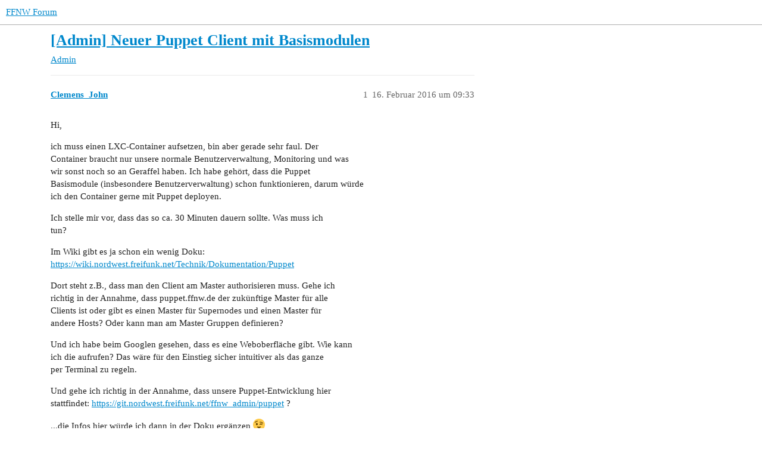

--- FILE ---
content_type: text/html; charset=utf-8
request_url: https://forum.ffnw.de/t/admin-neuer-puppet-client-mit-basismodulen/442
body_size: 4301
content:
<!DOCTYPE html>
<html lang="de">
  <head>
    <meta charset="utf-8">
    <title>[Admin] Neuer Puppet Client mit Basismodulen - Admin - FFNW Forum</title>
    <meta name="description" content="Hi, 
ich muss einen LXC-Container aufsetzen, bin aber gerade sehr faul. Der 
Container braucht nur unsere normale Benutzerverwaltung, Monitoring und was 
wir sonst noch so an Geraffel haben. Ich habe gehört, dass die Pup&amp;hellip;">
    <meta name="generator" content="Discourse 3.3.0.beta1-dev - https://github.com/discourse/discourse version d7cd09d4ab102f73b2b48f433175925d9349c0f8">
<link rel="icon" type="image/png" href="https://forum.ffnw.de/uploads/default/optimized/1X/_129430568242d1b7f853bb13ebea28b3f6af4e7_2_32x32.png">
<link rel="apple-touch-icon" type="image/png" href="https://forum.ffnw.de/uploads/default/optimized/1X/_129430568242d1b7f853bb13ebea28b3f6af4e7_2_180x180.png">
<meta name="theme-color" media="(prefers-color-scheme: light)" content="#ffffff">
<meta name="theme-color" media="(prefers-color-scheme: dark)" content="#111111">

<meta name="viewport" content="width=device-width, initial-scale=1.0, minimum-scale=1.0, user-scalable=yes, viewport-fit=cover">
<link rel="canonical" href="https://forum.ffnw.de/t/admin-neuer-puppet-client-mit-basismodulen/442" />

<link rel="search" type="application/opensearchdescription+xml" href="https://forum.ffnw.de/opensearch.xml" title="FFNW Forum Search">

    <link href="/stylesheets/color_definitions_basis__1_f893ef9322fef2e8cc33d455ae97ac7601a1003b.css?__ws=forum.ffnw.de" media="all" rel="stylesheet" class="light-scheme"/><link href="/stylesheets/color_definitions_dark_1_1_021d17f9be52840f08b6b2be17da15f9358857ff.css?__ws=forum.ffnw.de" media="(prefers-color-scheme: dark)" rel="stylesheet" class="dark-scheme"/>

  <link href="/stylesheets/desktop_66bee898ea62638ea10ab66d6166dea3a2f76c44.css?__ws=forum.ffnw.de" media="all" rel="stylesheet" data-target="desktop"  />



  <link href="/stylesheets/checklist_66bee898ea62638ea10ab66d6166dea3a2f76c44.css?__ws=forum.ffnw.de" media="all" rel="stylesheet" data-target="checklist"  />
  <link href="/stylesheets/discourse-details_66bee898ea62638ea10ab66d6166dea3a2f76c44.css?__ws=forum.ffnw.de" media="all" rel="stylesheet" data-target="discourse-details"  />
  <link href="/stylesheets/discourse-lazy-videos_66bee898ea62638ea10ab66d6166dea3a2f76c44.css?__ws=forum.ffnw.de" media="all" rel="stylesheet" data-target="discourse-lazy-videos"  />
  <link href="/stylesheets/discourse-local-dates_66bee898ea62638ea10ab66d6166dea3a2f76c44.css?__ws=forum.ffnw.de" media="all" rel="stylesheet" data-target="discourse-local-dates"  />
  <link href="/stylesheets/discourse-narrative-bot_66bee898ea62638ea10ab66d6166dea3a2f76c44.css?__ws=forum.ffnw.de" media="all" rel="stylesheet" data-target="discourse-narrative-bot"  />
  <link href="/stylesheets/discourse-presence_66bee898ea62638ea10ab66d6166dea3a2f76c44.css?__ws=forum.ffnw.de" media="all" rel="stylesheet" data-target="discourse-presence"  />
  <link href="/stylesheets/discourse-solved_66bee898ea62638ea10ab66d6166dea3a2f76c44.css?__ws=forum.ffnw.de" media="all" rel="stylesheet" data-target="discourse-solved"  />
  <link href="/stylesheets/docker_manager_66bee898ea62638ea10ab66d6166dea3a2f76c44.css?__ws=forum.ffnw.de" media="all" rel="stylesheet" data-target="docker_manager"  />
  <link href="/stylesheets/footnote_66bee898ea62638ea10ab66d6166dea3a2f76c44.css?__ws=forum.ffnw.de" media="all" rel="stylesheet" data-target="footnote"  />
  <link href="/stylesheets/poll_66bee898ea62638ea10ab66d6166dea3a2f76c44.css?__ws=forum.ffnw.de" media="all" rel="stylesheet" data-target="poll"  />
  <link href="/stylesheets/spoiler-alert_66bee898ea62638ea10ab66d6166dea3a2f76c44.css?__ws=forum.ffnw.de" media="all" rel="stylesheet" data-target="spoiler-alert"  />
  <link href="/stylesheets/poll_desktop_66bee898ea62638ea10ab66d6166dea3a2f76c44.css?__ws=forum.ffnw.de" media="all" rel="stylesheet" data-target="poll_desktop"  />

  <link href="/stylesheets/desktop_theme_1_4788dab8b404349633740a10aa7c937f32e4603f.css?__ws=forum.ffnw.de" media="all" rel="stylesheet" data-target="desktop_theme" data-theme-id="1" data-theme-name="default"/>

    
    
        <link rel="alternate nofollow" type="application/rss+xml" title="RSS-Feed von „[Admin] Neuer Puppet Client mit Basismodulen“" href="https://forum.ffnw.de/t/admin-neuer-puppet-client-mit-basismodulen/442.rss" />
    <meta property="og:site_name" content="FFNW Forum" />
<meta property="og:type" content="website" />
<meta name="twitter:card" content="summary" />
<meta name="twitter:image" content="https://forum.ffnw.de/images/discourse-logo-sketch-small.png" />
<meta property="og:image" content="https://forum.ffnw.de/images/discourse-logo-sketch-small.png" />
<meta property="og:url" content="https://forum.ffnw.de/t/admin-neuer-puppet-client-mit-basismodulen/442" />
<meta name="twitter:url" content="https://forum.ffnw.de/t/admin-neuer-puppet-client-mit-basismodulen/442" />
<meta property="og:title" content="[Admin] Neuer Puppet Client mit Basismodulen" />
<meta name="twitter:title" content="[Admin] Neuer Puppet Client mit Basismodulen" />
<meta property="og:description" content="Hi,  ich muss einen LXC-Container aufsetzen, bin aber gerade sehr faul. Der  Container braucht nur unsere normale Benutzerverwaltung, Monitoring und was  wir sonst noch so an Geraffel haben. Ich habe gehört, dass die Puppet  Basismodule (insbesondere Benutzerverwaltung) schon funktionieren, darum würde  ich den Container gerne mit Puppet deployen.  Ich stelle mir vor, dass das so ca. 30 Minuten dauern sollte. Was muss ich  tun?  Im Wiki gibt es ja schon ein wenig Doku:  https://wiki.nordwest.fre..." />
<meta name="twitter:description" content="Hi,  ich muss einen LXC-Container aufsetzen, bin aber gerade sehr faul. Der  Container braucht nur unsere normale Benutzerverwaltung, Monitoring und was  wir sonst noch so an Geraffel haben. Ich habe gehört, dass die Puppet  Basismodule (insbesondere Benutzerverwaltung) schon funktionieren, darum würde  ich den Container gerne mit Puppet deployen.  Ich stelle mir vor, dass das so ca. 30 Minuten dauern sollte. Was muss ich  tun?  Im Wiki gibt es ja schon ein wenig Doku:  https://wiki.nordwest.fre..." />
<meta property="og:article:section" content="Admin" />
<meta property="og:article:section:color" content="BF1E2E" />
<meta property="article:published_time" content="2016-02-16T09:33:22+00:00" />
<meta property="og:ignore_canonical" content="true" />


    
  </head>
  <body class="crawler ">
    
    <header>
  <a href="/">
    FFNW Forum
  </a>
</header>

    <div id="main-outlet" class="wrap" role="main">
        <div id="topic-title">
    <h1>
      <a href="/t/admin-neuer-puppet-client-mit-basismodulen/442">[Admin] Neuer Puppet Client mit Basismodulen</a>
    </h1>

      <div class="topic-category" itemscope itemtype="http://schema.org/BreadcrumbList">
          <span itemprop="itemListElement" itemscope itemtype="http://schema.org/ListItem">
            <a href="/c/admin/5" class="badge-wrapper bullet" itemprop="item">
              <span class='badge-category-bg' style='background-color: #BF1E2E'></span>
              <span class='badge-category clear-badge'>
                <span class='category-name' itemprop='name'>Admin</span>
              </span>
            </a>
            <meta itemprop="position" content="1" />
          </span>
      </div>

  </div>

  

    <div itemscope itemtype='http://schema.org/DiscussionForumPosting'>
      <meta itemprop='headline' content='[Admin] Neuer Puppet Client mit Basismodulen'>
      <link itemprop='url' href='https://forum.ffnw.de/t/admin-neuer-puppet-client-mit-basismodulen/442'>
      <meta itemprop='datePublished' content='2016-02-16T09:33:22Z'>
        <meta itemprop='articleSection' content='Admin'>
      <meta itemprop='keywords' content=''>
      <div itemprop='publisher' itemscope itemtype="http://schema.org/Organization">
        <meta itemprop='name' content='FFNW Forum'>
          <div itemprop='logo' itemscope itemtype="http://schema.org/ImageObject">
            <meta itemprop='url' content='https://forum.ffnw.de/images/discourse-logo-sketch.png'>
          </div>
      </div>


          <div id='post_1'  class='topic-body crawler-post'>
            <div class='crawler-post-meta'>
              <span class="creator" itemprop="author" itemscope itemtype="http://schema.org/Person">
                <a itemprop="url" href='https://forum.ffnw.de/u/Clemens_John'><span itemprop='name'>Clemens_John</span></a>
                
              </span>

                <link itemprop="mainEntityOfPage" href="https://forum.ffnw.de/t/admin-neuer-puppet-client-mit-basismodulen/442">


              <span class="crawler-post-infos">
                  <time  datetime='2016-02-16T09:33:22Z' class='post-time'>
                    16. Februar 2016 um 09:33
                  </time>
                  <meta itemprop='dateModified' content='2016-02-16T09:33:22Z'>
              <span itemprop='position'>1</span>
              </span>
            </div>
            <div class='post' itemprop='text'>
              <p>Hi,</p>
<p>ich muss einen LXC-Container aufsetzen, bin aber gerade sehr faul. Der<br>
Container braucht nur unsere normale Benutzerverwaltung, Monitoring und was<br>
wir sonst noch so an Geraffel haben. Ich habe gehört, dass die Puppet<br>
Basismodule (insbesondere Benutzerverwaltung) schon funktionieren, darum würde<br>
ich den Container gerne mit Puppet deployen.</p>
<p>Ich stelle mir vor, dass das so ca. 30 Minuten dauern sollte. Was muss ich<br>
tun?</p>
<p>Im Wiki gibt es ja schon ein wenig Doku:<br>
<a href="https://wiki.nordwest.freifunk.net/Technik/Dokumentation/Puppet" class="onebox" target="_blank" rel="noopener">https://wiki.nordwest.freifunk.net/Technik/Dokumentation/Puppet</a></p>
<p>Dort steht z.B., dass man den Client am Master authorisieren muss. Gehe ich<br>
richtig in der Annahme, dass puppet.ffnw.de der zukünftige Master für alle<br>
Clients ist oder gibt es einen Master für Supernodes und einen Master für<br>
andere Hosts? Oder kann man am Master Gruppen definieren?</p>
<p>Und ich habe beim Googlen gesehen, dass es eine Weboberfläche gibt. Wie kann<br>
ich die aufrufen? Das wäre für den Einstieg sicher intuitiver als das ganze<br>
per Terminal zu regeln.</p>
<p>Und gehe ich richtig in der Annahme, dass unsere Puppet-Entwicklung hier<br>
stattfindet: <a href="https://git.nordwest.freifunk.net/ffnw_admin/puppet" class="inline-onebox-loading">https://git.nordwest.freifunk.net/ffnw_admin/puppet</a> ?</p>
<p>...die Infos hier würde ich dann in der Doku ergänzen <img src="/images/emoji/twitter/wink.png?v=12" title=":wink:" class="emoji" alt=":wink:" loading="lazy" width="20" height="20"></p>
<p>Viele Grüße<br>
Clemens</p>
            </div>

            <div itemprop="interactionStatistic" itemscope itemtype="http://schema.org/InteractionCounter">
              <meta itemprop="interactionType" content="http://schema.org/LikeAction"/>
              <meta itemprop="userInteractionCount" content="0" />
              <span class='post-likes'></span>
            </div>

            <div itemprop="interactionStatistic" itemscope itemtype="http://schema.org/InteractionCounter">
                <meta itemprop="interactionType" content="http://schema.org/CommentAction"/>
                <meta itemprop="userInteractionCount" content="0" />
              </div>

          </div>
          <div id='post_2' itemprop='comment' itemscope itemtype='http://schema.org/Comment' class='topic-body crawler-post'>
            <div class='crawler-post-meta'>
              <span class="creator" itemprop="author" itemscope itemtype="http://schema.org/Person">
                <a itemprop="url" href='https://forum.ffnw.de/u/Clemens_John'><span itemprop='name'>Clemens_John</span></a>
                
              </span>



              <span class="crawler-post-infos">
                  <time itemprop='datePublished' datetime='2016-02-16T10:10:52Z' class='post-time'>
                    16. Februar 2016 um 10:10
                  </time>
                  <meta itemprop='dateModified' content='2016-02-16T10:10:52Z'>
              <span itemprop='position'>2</span>
              </span>
            </div>
            <div class='post' itemprop='text'>
              <p>So auf die Schnelle habe ich dazu bei uns nichts gefunden. Vorschlag:<br>
<a href="http://theforeman.org/" class="onebox" target="_blank" rel="noopener">http://theforeman.org/</a></p>
<p>Würde das heute Nachmittag evtl. auch mal bei uns in der Firma aufsetzen, da<br>
benötigen wir gerade auch so etwas. Dann kann ich mal berichten <img src="/images/emoji/twitter/smiley.png?v=12" title=":smiley:" class="emoji" alt=":smiley:" loading="lazy" width="20" height="20"></p>
<p>Viele Grüße<br>
Clemens</p>
            </div>

            <div itemprop="interactionStatistic" itemscope itemtype="http://schema.org/InteractionCounter">
              <meta itemprop="interactionType" content="http://schema.org/LikeAction"/>
              <meta itemprop="userInteractionCount" content="0" />
              <span class='post-likes'></span>
            </div>

            <div itemprop="interactionStatistic" itemscope itemtype="http://schema.org/InteractionCounter">
                <meta itemprop="interactionType" content="http://schema.org/CommentAction"/>
                <meta itemprop="userInteractionCount" content="0" />
              </div>

          </div>
          <div id='post_3' itemprop='comment' itemscope itemtype='http://schema.org/Comment' class='topic-body crawler-post'>
            <div class='crawler-post-meta'>
              <span class="creator" itemprop="author" itemscope itemtype="http://schema.org/Person">
                <a itemprop="url" href='https://forum.ffnw.de/u/Jan-Tarek_Butt'><span itemprop='name'>Jan-Tarek_Butt</span></a>
                
              </span>



              <span class="crawler-post-infos">
                  <time itemprop='datePublished' datetime='2016-02-16T11:14:54Z' class='post-time'>
                    16. Februar 2016 um 11:14
                  </time>
                  <meta itemprop='dateModified' content='2016-02-16T11:14:54Z'>
              <span itemprop='position'>3</span>
              </span>
            </div>
            <div class='post' itemprop='text'>
              <p>Hi,</p>
<blockquote>
<p>ich muss einen LXC-Container aufsetzen, bin aber gerade sehr faul. Der<br>
Container braucht nur unsere normale Benutzerverwaltung, Monitoring und was<br>
wir sonst noch so an Geraffel haben. Ich habe gehört, dass die Puppet<br>
Basismodule (insbesondere Benutzerverwaltung) schon funktionieren, darum würde<br>
ich den Container gerne mit Puppet deployen.</p>
<p>Ich stelle mir vor, dass das so ca. 30 Minuten dauern sollte. Was muss ich<br>
tun?</p>
</blockquote>
<p>jo, wenn man weiß was man wo tun muss kriegst du das auch in 10min hin.</p>
<blockquote>
<p>Im Wiki gibt es ja schon ein wenig Doku:<br>
<a href="https://wiki.nordwest.freifunk.net/Technik/Dokumentation/Puppet" class="inline-onebox-loading">https://wiki.nordwest.freifunk.net/Technik/Dokumentation/Puppet</a></p>
<p>Dort steht z.B., dass man den Client am Master authorisieren muss. Gehe ich<br>
richtig in der Annahme, dass puppet.ffnw.de der zukünftige Master für alle<br>
Clients ist oder gibt es einen Master für Supernodes und einen Master für<br>
andere Hosts? Oder kann man am Master Gruppen definieren?</p>
</blockquote>
<p>Genau der puppet.ffnw.de ist der master für alle. für die Server Gruppen<br>
bzw. Server spezifischen konfigurationen gibt es das hierra geraffel.</p>
<blockquote>
<p>Und ich habe beim Googlen gesehen, dass es eine Weboberfläche gibt. Wie kann<br>
ich die aufrufen? Das wäre für den Einstieg sicher intuitiver als das ganze<br>
per Terminal zu regeln.</p>
</blockquote>
<p>Ich denke den gui foo sollten wir uns nicht antun. Aus mehren gründen.<br>
Haubgrund ist, das konfigurieren über so ziemlich jede GUI ist<br>
eingeschränkter als via Shell. Zudem erzeugen wir eine weitere<br>
Abstraktionsschicht die wir durch puppet sowieso schon haben.</p>
<blockquote>
<p>Und gehe ich richtig in der Annahme, dass unsere Puppet-Entwicklung hier<br>
stattfindet: <a href="https://git.nordwest.freifunk.net/ffnw_admin/puppet" class="inline-onebox-loading">https://git.nordwest.freifunk.net/ffnw_admin/puppet</a> ?</p>
</blockquote>
<p>Jap</p>
            </div>

            <div itemprop="interactionStatistic" itemscope itemtype="http://schema.org/InteractionCounter">
              <meta itemprop="interactionType" content="http://schema.org/LikeAction"/>
              <meta itemprop="userInteractionCount" content="0" />
              <span class='post-likes'></span>
            </div>

            <div itemprop="interactionStatistic" itemscope itemtype="http://schema.org/InteractionCounter">
                <meta itemprop="interactionType" content="http://schema.org/CommentAction"/>
                <meta itemprop="userInteractionCount" content="0" />
              </div>

          </div>
          <div id='post_4' itemprop='comment' itemscope itemtype='http://schema.org/Comment' class='topic-body crawler-post'>
            <div class='crawler-post-meta'>
              <span class="creator" itemprop="author" itemscope itemtype="http://schema.org/Person">
                <a itemprop="url" href='https://forum.ffnw.de/u/Clemens_John'><span itemprop='name'>Clemens_John</span></a>
                
              </span>



              <span class="crawler-post-infos">
                  <time itemprop='datePublished' datetime='2016-02-17T10:25:22Z' class='post-time'>
                    17. Februar 2016 um 10:25
                  </time>
                  <meta itemprop='dateModified' content='2016-02-17T10:25:22Z'>
              <span itemprop='position'>4</span>
              </span>
            </div>
            <div class='post' itemprop='text'>
              <p>Ich habe gerne eine grafische Visualisierung von komplexen Prozessen.<br>
Theforeman ist für uns aber vielleicht tatsächlich etwas too much und ich kann<br>
gerade nicht absehen ob sich das mit unserem derzeitigen Stand verbinden<br>
lässt. Darum würde ich einfach mal einen reinen Viewer installieren mit dem<br>
man sich den Puppetstatus ansehen kann (Puppetboard oder Puppetexplorer, mal<br>
sehen).</p>
<p>Damit ist denke ich allen geholfen und der Deploy-Prozess bleibt wie er bisher<br>
war.</p>
<p>Viele Grüße<br>
Clemens</p>
            </div>

            <div itemprop="interactionStatistic" itemscope itemtype="http://schema.org/InteractionCounter">
              <meta itemprop="interactionType" content="http://schema.org/LikeAction"/>
              <meta itemprop="userInteractionCount" content="0" />
              <span class='post-likes'></span>
            </div>

            <div itemprop="interactionStatistic" itemscope itemtype="http://schema.org/InteractionCounter">
                <meta itemprop="interactionType" content="http://schema.org/CommentAction"/>
                <meta itemprop="userInteractionCount" content="0" />
              </div>

          </div>
          <div id='post_5' itemprop='comment' itemscope itemtype='http://schema.org/Comment' class='topic-body crawler-post'>
            <div class='crawler-post-meta'>
              <span class="creator" itemprop="author" itemscope itemtype="http://schema.org/Person">
                <a itemprop="url" href='https://forum.ffnw.de/u/Jan-Tarek_Butt'><span itemprop='name'>Jan-Tarek_Butt</span></a>
                
              </span>



              <span class="crawler-post-infos">
                  <time itemprop='datePublished' datetime='2016-02-17T12:11:32Z' class='post-time'>
                    17. Februar 2016 um 12:11
                  </time>
                  <meta itemprop='dateModified' content='2016-02-17T12:11:32Z'>
              <span itemprop='position'>5</span>
              </span>
            </div>
            <div class='post' itemprop='text'>
              <p>Vieleicht gibt es da seitens bytemine schon Erfahrungen. Felix habt ihr<br>
mit so welchen Visualisierung von puppet Strukturen Erfahrungen?</p>
<p>vg<br>
Tarek</p>
            </div>

            <div itemprop="interactionStatistic" itemscope itemtype="http://schema.org/InteractionCounter">
              <meta itemprop="interactionType" content="http://schema.org/LikeAction"/>
              <meta itemprop="userInteractionCount" content="0" />
              <span class='post-likes'></span>
            </div>

            <div itemprop="interactionStatistic" itemscope itemtype="http://schema.org/InteractionCounter">
                <meta itemprop="interactionType" content="http://schema.org/CommentAction"/>
                <meta itemprop="userInteractionCount" content="0" />
              </div>

          </div>
          <div id='post_6' itemprop='comment' itemscope itemtype='http://schema.org/Comment' class='topic-body crawler-post'>
            <div class='crawler-post-meta'>
              <span class="creator" itemprop="author" itemscope itemtype="http://schema.org/Person">
                <a itemprop="url" href='https://forum.ffnw.de/u/Felix_Kronlage'><span itemprop='name'>Felix_Kronlage</span></a>
                
              </span>



              <span class="crawler-post-infos">
                  <time itemprop='datePublished' datetime='2016-02-18T17:08:20Z' class='post-time'>
                    18. Februar 2016 um 17:08
                  </time>
                  <meta itemprop='dateModified' content='2016-02-18T17:08:20Z'>
              <span itemprop='position'>6</span>
              </span>
            </div>
            <div class='post' itemprop='text'>
              <p>Moin!</p>
<p>leider etwas verzoegert.</p>
<blockquote>
<blockquote>
<blockquote>
<p>Ich denke den gui foo sollten wir uns nicht antun. Aus mehren gründen.<br>
Haubgrund ist, das konfigurieren über so ziemlich jede GUI ist<br>
eingeschränkter als via Shell. Zudem erzeugen wir eine weitere<br>
Abstraktionsschicht die wir durch puppet sowieso schon haben.</p>
</blockquote>
<p>Ich habe gerne eine grafische Visualisierung von komplexen Prozessen.<br>
Theforeman ist für uns aber vielleicht tatsächlich etwas too much und ich kann<br>
gerade nicht absehen ob sich das mit unserem derzeitigen Stand verbinden<br>
lässt. Darum würde ich einfach mal einen reinen Viewer installieren mit dem<br>
man sich den Puppetstatus ansehen kann (Puppetboard oder Puppetexplorer, mal<br>
sehen).</p>
<p>Damit ist denke ich allen geholfen und der Deploy-Prozess bleibt wie er bisher<br>
war.</p>
</blockquote>
<p>Vieleicht gibt es da seitens bytemine schon Erfahrungen. Felix habt ihr<br>
mit so welchen Visualisierung von puppet Strukturen Erfahrungen?</p>
</blockquote>
<p>Wir arbeiten tatsaechlich mit the foreman, allerdings hat Clemens schon<br>
gut erkannt, das das fuer ffnw aktuell etwas mit Kanonen auf Spatzen<br>
geschossen ist. Primaer ist foreman ja auch kein Werkzeug zur<br>
Visualisierung, sondern zur Provisionierung/Verwalten von Instanzen.<br>
Der Puppet Eplorer den Clemens aufgesetzt hat, baut auf PuppetDB auf und<br>
PuppetDB ist das Stueck Software wo man dann auch gut aus anderen Sachen<br>
drandocken kann (unsere IDB zb. hat als eine der Quellen auch PuppetDB).</p>
<p>felix</p>
            </div>

            <div itemprop="interactionStatistic" itemscope itemtype="http://schema.org/InteractionCounter">
              <meta itemprop="interactionType" content="http://schema.org/LikeAction"/>
              <meta itemprop="userInteractionCount" content="0" />
              <span class='post-likes'></span>
            </div>

            <div itemprop="interactionStatistic" itemscope itemtype="http://schema.org/InteractionCounter">
                <meta itemprop="interactionType" content="http://schema.org/CommentAction"/>
                <meta itemprop="userInteractionCount" content="0" />
              </div>

          </div>
    </div>


  




    </div>
    <footer class="container wrap">
  <nav class='crawler-nav'>
    <ul>
      <li itemscope itemtype='http://schema.org/SiteNavigationElement'>
        <span itemprop='name'>
          <a href='/' itemprop="url">Startseite </a>
        </span>
      </li>
      <li itemscope itemtype='http://schema.org/SiteNavigationElement'>
        <span itemprop='name'>
          <a href='/categories' itemprop="url">Kategorien </a>
        </span>
      </li>
      <li itemscope itemtype='http://schema.org/SiteNavigationElement'>
        <span itemprop='name'>
          <a href='/guidelines' itemprop="url">FAQ/Richtlinien </a>
        </span>
      </li>
        <li itemscope itemtype='http://schema.org/SiteNavigationElement'>
          <span itemprop='name'>
            <a href='/tos' itemprop="url">Nutzungsbedingungen </a>
          </span>
        </li>
        <li itemscope itemtype='http://schema.org/SiteNavigationElement'>
          <span itemprop='name'>
            <a href='/privacy' itemprop="url">Datenschutzerklärung </a>
          </span>
        </li>
    </ul>
  </nav>
  <p class='powered-by-link'>Angetrieben von <a href="https://www.discourse.org">Discourse</a>, beste Erfahrung mit aktiviertem JavaScript</p>
</footer>

    
    
  </body>
  
</html>


--- FILE ---
content_type: text/css
request_url: https://forum.ffnw.de/stylesheets/discourse-narrative-bot_66bee898ea62638ea10ab66d6166dea3a2f76c44.css?__ws=forum.ffnw.de
body_size: -75
content:
article[data-user-id="-2"] div.cooked iframe{border:0}

/*# sourceMappingURL=discourse-narrative-bot_66bee898ea62638ea10ab66d6166dea3a2f76c44.css.map?__ws=forum.ffnw.de */


--- FILE ---
content_type: text/css
request_url: https://forum.ffnw.de/stylesheets/desktop_theme_1_4788dab8b404349633740a10aa7c937f32e4603f.css?__ws=forum.ffnw.de
body_size: -114
content:

/*# sourceMappingURL=desktop_theme_1_4788dab8b404349633740a10aa7c937f32e4603f.css.map?__ws=forum.ffnw.de */
